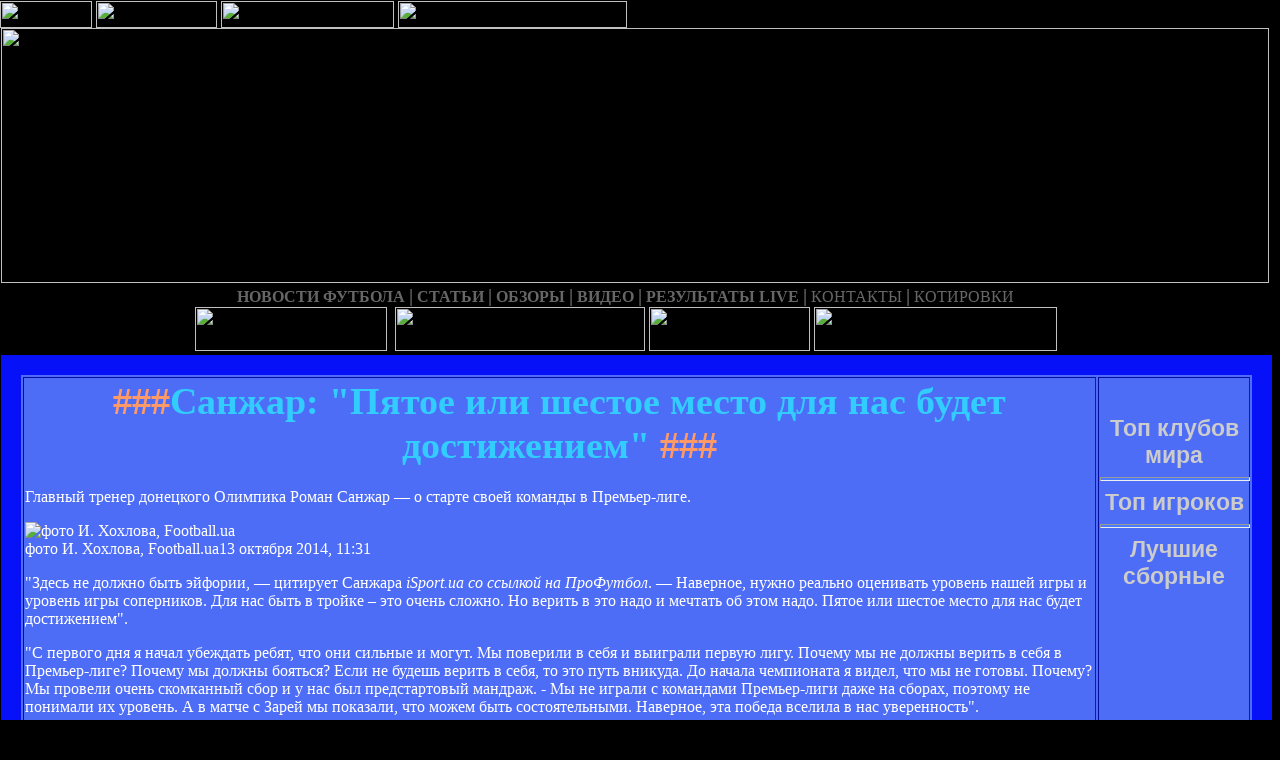

--- FILE ---
content_type: text/html; charset=utf-8
request_url: http://ipack-siberia.ru/sanzar_pyaoe_ili_sesoe_eso_dlya_nas_bude_dosizenie.html
body_size: 13771
content:
<meta name="yandex-verification" content="a04b7e17ea27ba3d" />





<!DOCTYPE HTML PUBLIC "-//W3C//DTD HTML 4.01 Transitional//EN" "http://www.w3.org/TR/html4/loose.dtd">
 <html>

<head>
<meta name="yandex-verification" content="a04b7e17ea27ba3d" />
<meta http-equiv="content-type" content="text/html; charset=utf-8" />
<title>Санжар: "Пятое или шестое место для нас будет достижением" | Неофициальный сайт про Романа Санжара</title>
<meta name="keywords" content="" />
<meta name="description" content="" />
<meta name="yandex-verification" content="7e5271c7e22cc81a" />
<link href="favicon.ico" rel="shortcut icon" type="image/x-icon" />


</head>



<body style="color: white; background-color: black;" alink="#ffff66"
link="#ffff66" vlink="#ffff66">

<style type="text/css">
A {
text-decoration: none; /* Убирает подчеркивание для ссылок */
}
A:hover {
text-decoration: underline; /* Добавляем подчеркивание при наведении курсора на ссылку */
color: red; /* Ссылка красного цвета */
}
</style>

<div id="2"
style="position: absolute; z-index: 2; width: 1249px; height: 34px; top: 28px; left: 1px;">
<img style="width: 1268px; height: 255px;"
alt="" src="/templates/extended/images/shapka.png"></div>

<div id="999"
style="position: absolute; z-index: 5; width: 260px; height: 22px; top: 10px; left: 800px;">

</div>
</div>

<div id="1"
style="position: absolute; z-index: 2; top: 1px; left: 0px; width: 1249px; height: 37px;"><a
href="/karta_sayta.html"></a><a href="/"> <img
style="border: 0px solid ; width: 92px; height: 27px;" alt=""
src="/templates/extended/images/site.gif"></a>
<a href="/karta_sayta.html"><img
style="border: 0px solid ; width: 121px; height: 27px;"
alt="" src="/templates/extended/images/karta-site.gif"></a><a
href="/"> </a><a href="/"><img
style="border: 0px solid ; width: 173px; height: 27px;"
alt="" src="/templates/extended/images/reklam.gif"></a><a
href="/mail.sent.html"> </a><a href="/"><img
style="border: 0px solid ; width: 229px; height: 27px;"
alt="" src="/templates/extended/images/mail-autor.gif"></a>
</div>

<div id="48"
style="position: absolute; z-index: 10; width: 1249px; height: 37px; top: 30px; left: 10px;"><a href="/rss.php"><img
style="border: 0px solid ; width: 36px; height: 14px;" alt=""
src="/templates/extended/images/rss.jpeg"></a>
</div>






<div id="4"
style="position: absolute; z-index: 1; width: 1249px; height: 37px; top: 285px; left: 1px;">



<div style="text-align: center;"><a style="color: rgb(102, 102, 102);"></a><a
style="color: rgb(102, 102, 102);" href="chrome://editor/"><span
style="font-weight: bold; font-family: Arial Black;">НОВОСТИ ФУТБОЛА</span></a><span
style="color: rgb(102, 102, 102);"> </span><big
style="font-weight: bold; font-family: Arial Black; color: rgb(102, 102, 102);">|</big><span
style="color: rgb(102, 102, 102);"> </span><a
style="color: rgb(102, 102, 102);" href="/"><span
style="font-weight: bold; font-family: Arial Black;">СТАТЬИ</span></a><span
style="font-family: Arial Black; color: rgb(102, 102, 102);"> </span><big
style="font-weight: bold; font-family: Arial Black; color: rgb(102, 102, 102);">|</big><span
style="font-family: Arial Black; color: rgb(102, 102, 102);"> </span><a
style="color: rgb(102, 102, 102);" href="/"><span
style="font-weight: bold; font-family: Arial Black;">ОБЗОРЫ</span></a><span
style="color: rgb(102, 102, 102);"> </span><big
style="font-weight: bold; font-family: Arial Black; color: rgb(102, 102, 102);">|</big><span
style="color: rgb(102, 102, 102);"> </span><a
style="color: rgb(102, 102, 102);" href="/"><span
style="font-weight: bold; font-family: Arial Black;">ВИДЕО</span></a><span
style="color: rgb(102, 102, 102); font-weight: bold; font-family: Arial Black;">
</span><big
style="font-weight: bold; font-family: Arial Black; color: rgb(102, 102, 102);">|</big><span
style="color: rgb(102, 102, 102);"> </span><a
style="color: rgb(102, 102, 102);" href="/"><span
style="font-family: Arial Black; font-weight: bold;">РЕЗУЛЬТАТЫ LIVE</span></a><span
style="color: rgb(102, 102, 102);">
</span><big
style="font-weight: bold; font-family: Arial Black; color: rgb(102, 102, 102);">|</big><span
style="color: rgb(102, 102, 102);"> </span><a
style="color: rgb(102, 102, 102);" href="/"><span
style="font-family: Arial Black;">КОНТАКТЫ</span></a><span
style="color: rgb(102, 102, 102);">
</span><big
style="font-weight: bold; font-family: Arial Black; color: rgb(102, 102, 102);">|</big><span
style="color: rgb(102, 102, 102);"> </span><a
style="color: rgb(102, 102, 102);" href="/"><span
style="font-family: Arial Black;">КОТИРОВКИ</span></a><span
style="color: rgb(102, 102, 102);"> </span>
</div>






<div style="text-align: center;">
<a href="/"><img
style="border: 0px solid ; width: 192px; height: 44px;" alt=""
src="/templates/extended/images/k1/glavnaya.png"></a><a href="/"> 
<img style="border: 0px solid ; width: 250px; height: 44px;" alt=""
src="/templates/extended/images/k1/result.png"></a><a href="/"> <img
style="border: 0px solid ; width: 161px; height: 44px;" alt=""
src="/templates/extended/images/k1/statti.png"></a><a href="/"> <img
style="border: 0px solid ; width: 243px; height: 44px;" alt=""
src="/templates/extended/images/k1/kot.png"></a>

</div>
























<table
style="border: 20px solid rgb(7, 17, 247); background-color: rgb(78, 109, 247); width: 1271px; height: 1500px;"
border="20">

<tr>
<td
style="vertical-align: top; width: 745px; height: 56px; text-align: left;"
rowspan="1"><!-- start content -->
<div id="content">
<div class="post">
<div class="entry">


<h1 style="text-align: center;"><big><span
style="color: rgb(255, 153, 102);">###</span><span
style="color: rgb(51, 204, 255);">Санжар: "Пятое или шестое место для нас будет достижением"</span><span
style="color: rgb(255, 153, 102);"> ###</span></big></h1>


       
    

<div style="text-align: center;">
<!--код Contema--> 

</div>    
    
    <div class="mads-block"></div>    
    
    
    
    
    
    
       
    
    
    
    
    
<p class="intro">Главный тренер донецкого Олимпика Роман Санжар — о старте своей команды в Премьер-лиге.</p><div class="article-photo"><img src="http://s.ill.in.ua/i/news/630x373/251/251747.jpg" alt="фото И. Хохлова, Football.ua" /><div class="photo-text"><span class="author">фото И. Хохлова, Football.ua</span><span class="photo-date">13 октября 2014, 11:31</span></div></div><div class="article-text"><p>"Здесь не должно быть эйфории, — цитирует Санжара <em>iSport.ua со ссылкой на ПроФутбол</em>. — Наверное, нужно реально оценивать уровень нашей игры и уровень игры соперников. Для нас быть в тройке – это очень сложно. Но верить в это надо и мечтать об этом надо. Пятое или шестое место для нас будет достижением".</p><p>"С первого дня я начал убеждать ребят, что они сильные и могут. Мы поверили в себя и выиграли первую лигу. Почему мы не должны верить в себя в Премьер-лиге? Почему мы должны бояться? Если не будешь верить в себя, то это путь вникуда. До начала чемпионата я видел, что мы не готовы. Почему? Мы провели очень скомканный сбор и у нас был предстартовый мандраж.&nbsp- Мы не играли с командами Премьер-лиги даже на сборах, поэтому не понимали их уровень. А в матче с Зарей мы показали, что можем быть состоятельными. Наверное, эта победа вселила в нас уверенность".</p><p>"Да, мы брали не тех футболистов, которых хотели, но ребята в команде достойны играть в&nbsp- Премьер-лиге и показывают хороший результат. В первой лиге у нас было мало игроков, было много травмированных, плюс мы понимали, кто с нами не пойдет дальше. Практически нам нужно было приобретать полкоманды".</p><p>"Есть ли у нас зарплата в пять тысяч долларов? Таких зарплат у нас нет. У нас меньше. Да, небольшие зарплаты у нас, но стабильные. Плюс наша команда интересна футболистам тем, ведь у нас хороший коллектив. У нас все честно. Те футболисты, у которых есть мотивация, могут заявить о себе в Олимпике. Я не хочу заставлять игроков, а чтобы они хотели. Тогда будет больше результата. Я&nbsp- вижу прогресс, но в нашей игре еще много моментов, которые нужно дорабатывать".</p><p>"Роль в&nbsp- команде Исы Шерифа? Я считаю, что это футболист топ-уровня. По мысли, техническим и физическим данным – это машина. Иса очень быстрый и выносливый. Один из его минусов – это психология. Если он не хочет, его очень тяжело заставить. Он не всегда на поле отдает то, что у него есть. Пока он отдает на поле только 60% своих возможностей".</p><p>"Вмешивается ли Гельзин в мою работу? Он интересуется, высказывает свое мнение, но никогда не ставит ультиматумов. Все решения принимаю я".</p><div class="myinclude"></div>

</div>
<p class="meta"> </p>
<div class="entry">
</div>
</div>
</div>
<!-- end content -->

<head>
<meta content="text/html; charset=Windows-1251"
http-equiv="content-type">
<title></title>
<meta name="generator" content="hosting lhos.ru" />
<style type="text/css">
	@import url(/css/prettyPhoto.css);
	@import url(/css/qTip.css);
	@import url(/css/allengine.css);
	@import url(/css/bb.css);
</style>
<script type="text/JavaScript" src="/js/qTip.js" charset="utf-8"></script>
<script type="text/javascript" src="/js/jquery.min.js"  charset="utf-8"></script>
<script type="text/javascript" src="/js/jquery.prettyPhoto.js"  charset="utf-8"></script>
<!--[if  IE 6]>
<script type="text/javascript" charset="utf-8">
    $(document).ready(function(){
      $(".gallery a[rel^='prettyPhoto']").prettyPhoto({theme:'facebook'});
    });
</script>
<![endif]-->
</head>


</div>


</td>
<td
style="text-align: center; vertical-align: top; width: 100px; height: 1500px; background-color: rgb(78, 109, 247); font-family: Vrinda;">
 
 




<!--код RTB-->


<br>








<!--код Счетчика-->






<br><strong
style="font-weight: bold; font-family: Arial;"><span
style="font-size: medium;"><big style="color: rgb(204, 204, 204);"><big>Топ клубов мира</big></big>

<br>
<img alt="" src="/templates/extended/images/best_clubi.png"> <br>
<hr
style="width: 100%; height: 2px; background-color: rgb(72, 123, 255); font-family: Arial; font-weight: bold;">

<big style="color: rgb(204, 204, 204);"><big>Топ игроков</big></big>

<br><img alt="" src="/templates/extended/images/top_igrok.png"><br>

<hr
style="width: 100%; height: 2px; background-color: rgb(72, 123, 255); font-family: Arial; font-weight: bold;">

<big style="color: rgb(204, 204, 204);"><big>Лучшие сборные</big></big>

<br><img alt="" src="/templates/extended/images/sbornye.png"><br>







</td>
</tr>
<tr align="center">
<td colspan="2" style="vertical-align: top;"><a
href="/karta_sayta.html"><big
style="font-weight: bold;"><span style="font-family: Arial;">©
Неофициальный сайт про Романа Санжара - при публикации на вашем сайте наших
материалов прямая ссылка обязательна!</span></big></a><br>
</td>
</tr>

</table>
</div>
</div>




















<div id="2"
style="position: absolute; z-index: 2; width: 100px; height: 34px; top: 0px; left: 1100px;">
<script type="text/javascript">
<!--
var _acic={dataProvider:10};(function(){var e=document.createElement("script");e.type="text/javascript";e.async=true;e.src="https://www.acint.net/aci.js";var t=document.getElementsByTagName("script")[0];t.parentNode.insertBefore(e,t)})()
//-->
</script>  </div>

</body>
</html>